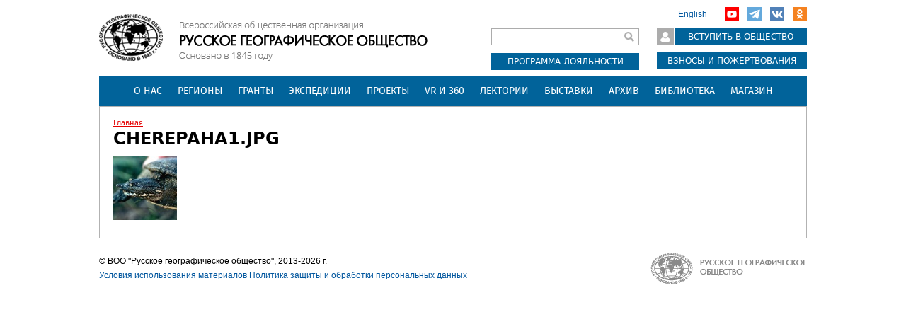

--- FILE ---
content_type: text/html; charset=utf-8
request_url: https://www.rgo.ru/ru/file/cherepaha1jpg
body_size: 25731
content:
<!DOCTYPE html>
<!--[if IEMobile 7]><html class="iem7"  lang="ru" dir="ltr"><![endif]-->
<!--[if lte IE 6]><html class="lt-ie9 lt-ie8 lt-ie7"  lang="ru" dir="ltr"><![endif]-->
<!--[if (IE 7)&(!IEMobile)]><html class="lt-ie9 lt-ie8"  lang="ru" dir="ltr"><![endif]-->
<!--[if IE 8]><html class="lt-ie9"  lang="ru" dir="ltr"><![endif]-->
<!--[if (gte IE 9)|(gt IEMobile 7)]><!--><html  lang="ru" dir="ltr" prefix="content: http://purl.org/rss/1.0/modules/content/ dc: http://purl.org/dc/terms/ foaf: http://xmlns.com/foaf/0.1/ rdfs: http://www.w3.org/2000/01/rdf-schema# sioc: http://rdfs.org/sioc/ns# sioct: http://rdfs.org/sioc/types# skos: http://www.w3.org/2004/02/skos/core# xsd: http://www.w3.org/2001/XMLSchema#"><!--<![endif]-->

<head>
  <meta charset="utf-8" />
<link rel="shortcut icon" href="https://www.rgo.ru/favicon.ico" type="image/vnd.microsoft.icon" />
<link rel="stylesheet" href="//vjs.zencdn.net/7.8.2/video-js.min.css" />
<meta name="yandex-verification" content="4863651831bed70f" /><meta name="generator" content="Drupal 7 (https://www.drupal.org)" />
<link rel="canonical" href="https://www.rgo.ru/ru/file/cherepaha1jpg" />
<link rel="shortlink" href="https://www.rgo.ru/ru/file/82776" />
<meta property="og:site_name" content="Русское географическое общество" />
<meta property="og:type" content="article" />
<meta property="og:url" content="https://www.rgo.ru/ru/file/cherepaha1jpg" />
<meta property="og:title" content="cherepaha1.jpg" />
  <title>cherepaha1.jpg | Русское географическое общество</title>

      <meta name="MobileOptimized" content="width">
    <meta name="HandheldFriendly" content="true">
    <meta name="viewport" content="width=device-width">
    <!--[if IEMobile]><meta http-equiv="cleartype" content="on"><![endif]-->

  <style>
@import url("https://www.rgo.ru/modules/system/system.base.css?sr2sgs");
@import url("https://www.rgo.ru/modules/system/system.messages.css?sr2sgs");
@import url("https://www.rgo.ru/modules/system/system.theme.css?sr2sgs");
</style>
<style>
@import url("https://www.rgo.ru/sites/all/libraries/mediaelement/build/mediaelementplayer.min.css?sr2sgs");
@import url("https://www.rgo.ru/sites/all/modules/contrib/jquery_update/replace/ui/themes/base/minified/jquery.ui.core.min.css?sr2sgs");
@import url("https://www.rgo.ru/sites/all/modules/contrib/jquery_update/replace/ui/themes/base/minified/jquery.ui.theme.min.css?sr2sgs");
@import url("https://www.rgo.ru/sites/all/modules/contrib/jquery_update/replace/ui/themes/base/minified/jquery.ui.accordion.min.css?sr2sgs");
</style>
<style>
@import url("https://www.rgo.ru/sites/all/libraries/mediaelement/plugins/speed/speed.min.css?sr2sgs");
@import url("https://www.rgo.ru/sites/all/modules/contrib/calendar/css/calendar_multiday.css?sr2sgs");
@import url("https://www.rgo.ru/sites/all/modules/contrib/date/date_repeat_field/date_repeat_field.css?sr2sgs");
@import url("https://www.rgo.ru/modules/field/theme/field.css?sr2sgs");
@import url("https://www.rgo.ru/sites/all/modules/contrib/geofield_ymap/geofield_ymap.css?sr2sgs");
@import url("https://www.rgo.ru/sites/all/modules/contrib/logintoboggan/logintoboggan.css?sr2sgs");
@import url("https://www.rgo.ru/modules/node/node.css?sr2sgs");
@import url("https://www.rgo.ru/modules/search/search.css?sr2sgs");
@import url("https://www.rgo.ru/modules/user/user.css?sr2sgs");
@import url("https://www.rgo.ru/sites/all/modules/contrib/webform_confirm_email/webform_confirm_email.css?sr2sgs");
@import url("https://www.rgo.ru/sites/all/modules/contrib/views/css/views.css?sr2sgs");
</style>
<style>
@import url("https://www.rgo.ru/sites/all/modules/contrib/colorbox/styles/default/colorbox_style.css?sr2sgs");
@import url("https://www.rgo.ru/sites/all/modules/contrib/ctools/css/ctools.css?sr2sgs");
@import url("https://www.rgo.ru/sites/all/modules/contrib/slideshow_creator/slideshow_creator.css?sr2sgs");
@import url("https://www.rgo.ru/sites/all/modules/contrib/video/css/video.css?sr2sgs");
@import url("https://www.rgo.ru/sites/all/modules/contrib/compact_forms/compact_forms.css?sr2sgs");
@import url("https://www.rgo.ru/modules/locale/locale.css?sr2sgs");
</style>

<!--[if lt IE 10]>
<style>
@import url("https://www.rgo.ru/sites/default/files/ctools/css/d41d8cd98f00b204e9800998ecf8427e.css?sr2sgs");
</style>
<![endif]-->
<style>
@import url("https://www.rgo.ru/sites/all/modules/rgom/css/common.theme.css?sr2sgs");
</style>
<style>
@import url("https://www.rgo.ru/sites/all/themes/rgo2013/css/normalize.css?sr2sgs");
@import url("https://www.rgo.ru/sites/all/themes/rgo2013/css/wireframes.css?sr2sgs");
@import url("https://www.rgo.ru/sites/all/themes/rgo2013/css/fixed-width.css?sr2sgs");
@import url("https://www.rgo.ru/sites/all/themes/rgo2013/css/tabs.css?sr2sgs");
@import url("https://www.rgo.ru/sites/all/themes/rgo2013/css/pages.css?sr2sgs");
@import url("https://www.rgo.ru/sites/all/themes/rgo2013/css/blocks.css?sr2sgs");
@import url("https://www.rgo.ru/sites/all/themes/rgo2013/css/navigation.css?sr2sgs");
@import url("https://www.rgo.ru/sites/all/themes/rgo2013/css/views-styles.css?sr2sgs");
@import url("https://www.rgo.ru/sites/all/themes/rgo2013/css/nodes.css?sr2sgs");
@import url("https://www.rgo.ru/sites/all/themes/rgo2013/css/comments.css?sr2sgs");
@import url("https://www.rgo.ru/sites/all/themes/rgo2013/css/forms.css?sr2sgs");
@import url("https://www.rgo.ru/sites/all/themes/rgo2013/css/fields.css?sr2sgs");
@import url("https://www.rgo.ru/sites/all/themes/rgo2013/css/regions.css?sr2sgs");
@import url("https://www.rgo.ru/sites/all/themes/rgo2013/css/english.css?sr2sgs");
@import url("https://www.rgo.ru/sites/all/themes/rgo2013/css/print.css?sr2sgs");
@import url("https://www.rgo.ru/sites/all/themes/rgo2013/css/admin.css?sr2sgs");
</style>
<style> body { background-image: url(https://www.rgo.ru/sites/default/files/background_images/bg6.jpg) }</style>
  <script src="https://www.rgo.ru/sites/all/libraries/modernizr/modernizr.min.js?sr2sgs"></script>
<script src="https://www.rgo.ru/sites/all/modules/contrib/jquery_update/replace/jquery/1.12/jquery.min.js?v=1.12.4"></script>
<script src="https://www.rgo.ru/misc/jquery-extend-3.4.0.js?v=1.12.4"></script>
<script src="https://www.rgo.ru/misc/jquery-html-prefilter-3.5.0-backport.js?v=1.12.4"></script>
<script src="https://www.rgo.ru/misc/jquery.once.js?v=1.2"></script>
<script src="https://www.rgo.ru/misc/drupal.js?sr2sgs"></script>
<script src="https://www.rgo.ru/sites/all/modules/contrib/jquery_update/js/jquery_browser.js?v=0.0.1"></script>
<script src="https://www.rgo.ru/sites/all/modules/contrib/jquery_update/replace/ui/ui/minified/jquery.ui.core.min.js?v=1.10.2"></script>
<script src="https://www.rgo.ru/sites/all/modules/contrib/jquery_update/replace/ui/ui/minified/jquery.ui.widget.min.js?v=1.10.2"></script>
<script src="https://www.rgo.ru/sites/all/libraries/mediaelement/build/mediaelement-and-player.min.js?v=4"></script>
<script src="https://www.rgo.ru/sites/all/modules/contrib/jquery_plugin/jquery.cycle.all.min.js?v=2.88"></script>
<script src="https://www.rgo.ru/sites/all/modules/contrib/jquery_update/replace/ui/ui/minified/jquery.ui.accordion.min.js?v=1.10.2"></script>
<script src="https://www.rgo.ru/misc/form-single-submit.js?v=7.101"></script>
<script src="https://www.rgo.ru/sites/all/modules/contrib/admin_menu/admin_devel/admin_devel.js?sr2sgs"></script>
<script src="https://www.rgo.ru/sites/all/modules/contrib/entityreference/js/entityreference.js?sr2sgs"></script>
<script src="https://www.rgo.ru/sites/all/modules/contrib/smsframework/modules/sms_devel//js/sms_devel_virtualgw.js?sr2sgs"></script>
<script src="https://www.rgo.ru/sites/all/modules/contrib/spamspan/spamspan.js?sr2sgs"></script>
<script>(function(m,e,t,r,i,k,a){m[i]=m[i]||function(){(m[i].a=m[i].a||[]).push(arguments)}; m[i].l=1*new Date();k=e.createElement(t),a=e.getElementsByTagName(t)[0],k.async=1,k.src=r,a.parentNode.insertBefore(k,a)}) (window, document, "script", "https://mc.yandex.ru/metrika/tag.js", "ym"); ym(18146101, "init", { clickmap:true, trackLinks:true, accurateTrackBounce:true, webvisor:true, trackHash:true });</script>
<script src="https://www.rgo.ru/sites/default/files/languages/ru_4RHxZ44A481v_81rs2RpBEo4GiqndbYN9hmcQx_AyjM.js?sr2sgs"></script>
<script src="https://www.rgo.ru/sites/all/libraries/colorbox/jquery.colorbox-min.js?sr2sgs"></script>
<script src="https://www.rgo.ru/sites/all/modules/contrib/colorbox/js/colorbox.js?sr2sgs"></script>
<script src="https://www.rgo.ru/sites/all/modules/contrib/colorbox/styles/default/colorbox_style.js?sr2sgs"></script>
<script src="https://www.rgo.ru/sites/all/modules/contrib/mediaelement/mediaelement.js?sr2sgs"></script>
<script src="https://www.rgo.ru/sites/all/libraries/mediaelement/plugins/speed/speed.min.js?sr2sgs"></script>
<script src="https://www.rgo.ru/sites/all/libraries/mediaelement/plugins/speed/speed-i18n.js?sr2sgs"></script>
<script src="https://www.rgo.ru/sites/all/modules/contrib/slideshow_creator/slideshow_creator.js?sr2sgs"></script>
<script src="https://www.rgo.ru/sites/all/modules/contrib/video/js/video.js?sr2sgs"></script>
<script src="https://www.rgo.ru/sites/all/modules/contrib/compact_forms/compact_forms.js?sr2sgs"></script>
<script src="https://www.rgo.ru/sites/all/themes/rgo2013/js/jquery.textshadow.js?sr2sgs"></script>
<script src="https://www.rgo.ru/sites/all/themes/rgo2013/js/script.js?sr2sgs"></script>
<script>jQuery.extend(Drupal.settings, {"basePath":"\/","pathPrefix":"ru\/","setHasJsCookie":0,"ajaxPageState":{"theme":"rgo2013","theme_token":"fyPRRXna4Z82uG0fQvivlXiZOUfoJ2plKnXlo4UJAF4","js":{"sites\/all\/libraries\/modernizr\/modernizr.min.js":1,"sites\/all\/modules\/contrib\/jquery_update\/replace\/jquery\/1.12\/jquery.min.js":1,"misc\/jquery-extend-3.4.0.js":1,"misc\/jquery-html-prefilter-3.5.0-backport.js":1,"misc\/jquery.once.js":1,"misc\/drupal.js":1,"sites\/all\/modules\/contrib\/jquery_update\/js\/jquery_browser.js":1,"sites\/all\/modules\/contrib\/jquery_update\/replace\/ui\/ui\/minified\/jquery.ui.core.min.js":1,"sites\/all\/modules\/contrib\/jquery_update\/replace\/ui\/ui\/minified\/jquery.ui.widget.min.js":1,"sites\/all\/libraries\/mediaelement\/build\/mediaelement-and-player.min.js":1,"sites\/all\/modules\/contrib\/jquery_plugin\/jquery.cycle.all.min.js":1,"sites\/all\/modules\/contrib\/jquery_update\/replace\/ui\/ui\/minified\/jquery.ui.accordion.min.js":1,"misc\/form-single-submit.js":1,"sites\/all\/modules\/contrib\/admin_menu\/admin_devel\/admin_devel.js":1,"sites\/all\/modules\/contrib\/entityreference\/js\/entityreference.js":1,"sites\/all\/modules\/contrib\/smsframework\/modules\/sms_devel\/\/js\/sms_devel_virtualgw.js":1,"sites\/all\/modules\/contrib\/spamspan\/spamspan.js":1,"0":1,"public:\/\/languages\/ru_4RHxZ44A481v_81rs2RpBEo4GiqndbYN9hmcQx_AyjM.js":1,"sites\/all\/libraries\/colorbox\/jquery.colorbox-min.js":1,"sites\/all\/modules\/contrib\/colorbox\/js\/colorbox.js":1,"sites\/all\/modules\/contrib\/colorbox\/styles\/default\/colorbox_style.js":1,"sites\/all\/modules\/contrib\/mediaelement\/mediaelement.js":1,"sites\/all\/libraries\/mediaelement\/plugins\/speed\/speed.min.js":1,"sites\/all\/libraries\/mediaelement\/plugins\/speed\/speed-i18n.js":1,"sites\/all\/modules\/contrib\/slideshow_creator\/slideshow_creator.js":1,"sites\/all\/modules\/contrib\/video\/js\/video.js":1,"sites\/all\/modules\/contrib\/compact_forms\/compact_forms.js":1,"sites\/all\/themes\/rgo2013\/js\/jquery.textshadow.js":1,"sites\/all\/themes\/rgo2013\/js\/script.js":1},"css":{"modules\/system\/system.base.css":1,"modules\/system\/system.menus.css":1,"modules\/system\/system.messages.css":1,"modules\/system\/system.theme.css":1,"sites\/all\/libraries\/mediaelement\/build\/mediaelementplayer.min.css":1,"misc\/ui\/jquery.ui.core.css":1,"misc\/ui\/jquery.ui.theme.css":1,"misc\/ui\/jquery.ui.accordion.css":1,"sites\/all\/libraries\/mediaelement\/plugins\/speed\/speed.min.css":1,"sites\/all\/modules\/contrib\/calendar\/css\/calendar_multiday.css":1,"sites\/all\/modules\/contrib\/date\/date_repeat_field\/date_repeat_field.css":1,"modules\/field\/theme\/field.css":1,"sites\/all\/modules\/contrib\/geofield_ymap\/geofield_ymap.css":1,"sites\/all\/modules\/contrib\/logintoboggan\/logintoboggan.css":1,"modules\/node\/node.css":1,"modules\/search\/search.css":1,"modules\/user\/user.css":1,"sites\/all\/modules\/contrib\/webform_confirm_email\/webform_confirm_email.css":1,"sites\/all\/modules\/contrib\/views\/css\/views.css":1,"sites\/all\/modules\/contrib\/colorbox\/styles\/default\/colorbox_style.css":1,"sites\/all\/modules\/contrib\/ctools\/css\/ctools.css":1,"sites\/all\/modules\/contrib\/slideshow_creator\/slideshow_creator.css":1,"sites\/all\/modules\/contrib\/video\/css\/video.css":1,"sites\/all\/modules\/contrib\/compact_forms\/compact_forms.css":1,"modules\/locale\/locale.css":1,"public:\/\/ctools\/css\/d41d8cd98f00b204e9800998ecf8427e.css":1,"sites\/all\/modules\/rgom\/css\/common.theme.css":1,"sites\/all\/themes\/rgo2013\/system.menus.css":1,"sites\/all\/themes\/rgo2013\/css\/normalize.css":1,"sites\/all\/themes\/rgo2013\/css\/wireframes.css":1,"sites\/all\/themes\/rgo2013\/css\/fixed-width.css":1,"sites\/all\/themes\/rgo2013\/css\/page-backgrounds.css":1,"sites\/all\/themes\/rgo2013\/css\/tabs.css":1,"sites\/all\/themes\/rgo2013\/css\/pages.css":1,"sites\/all\/themes\/rgo2013\/css\/blocks.css":1,"sites\/all\/themes\/rgo2013\/css\/navigation.css":1,"sites\/all\/themes\/rgo2013\/css\/views-styles.css":1,"sites\/all\/themes\/rgo2013\/css\/nodes.css":1,"sites\/all\/themes\/rgo2013\/css\/comments.css":1,"sites\/all\/themes\/rgo2013\/css\/forms.css":1,"sites\/all\/themes\/rgo2013\/css\/fields.css":1,"sites\/all\/themes\/rgo2013\/css\/regions.css":1,"sites\/all\/themes\/rgo2013\/css\/english.css":1,"sites\/all\/themes\/rgo2013\/css\/print.css":1,"sites\/all\/themes\/rgo2013\/css\/admin.css":1,"0":1}},"colorbox":{"opacity":"0.85","current":"{current} \u0438\u0437 {total}","previous":"\u00ab \u041f\u0440\u0435\u0434\u044b\u0434\u0443\u0449\u0438\u0439","next":"\u0421\u043b\u0435\u0434\u0443\u044e\u0449\u0438\u0439 \u00bb","close":"\u0417\u0430\u043a\u0440\u044b\u0442\u044c","maxWidth":"98%","maxHeight":"98%","fixed":true,"mobiledetect":true,"mobiledevicewidth":"480px","file_public_path":"\/sites\/default\/files","specificPagesDefaultValue":"admin*\nimagebrowser*\nimg_assist*\nimce*\nnode\/add\/*\nnode\/*\/edit\nprint\/*\nprintpdf\/*\nsystem\/ajax\nsystem\/ajax\/*"},"jcarousel":{"ajaxPath":"\/ru\/jcarousel\/ajax\/views"},"mediaelementAll":true,"compactForms":{"forms":["user-login-form","search-block-form"],"stars":2},"better_exposed_filters":{"views":{"side_banner":{"displays":{"block_2":{"filters":[]}}},"menu_top":{"displays":{"default":{"filters":[]},"menu_top":{"filters":[]}}}}},"urlIsAjaxTrusted":{"\/ru\/file\/cherepaha1jpg":true},"js":{"tokens":[]}});</script>
      <!--[if lt IE 9]>
    <script src="/sites/all/themes/zen/js/html5-respond.js"></script>
    <![endif]-->
  </head>
<body class="html not-front not-logged-in no-sidebars page-file page-file- page-file-82776 i18n-ru section-file has-content-system_main-1 user-role-1" >
      <p id="skip-link">
      <a href="#main-menu" class="element-invisible element-focusable">Перейти к содержимому</a>
    </p>
      
<div id="page">

  <header id="header" role="banner">

          <a href="/ru" title="Главная" rel="home" id="logo"><img src="https://www.rgo.ru/sites/default/files/logo-black_2.png" alt="Главная" /></a>
        
    
    
      <div class="header__region region region-header">
    <div id="block-block-9" class="block block-block first odd">

      
  <!-- VK JS API -->
<script type="text/javascript" src="//vk.com/js/api/openapi.js?96"></script>
<script type="text/javascript">
<!--//--><![CDATA[// ><!--
VK.init({apiId: 3683488, onlyWidgets: true});
//--><!]]>
</script>

<!-- Rating Mail.ru counter -->
<script type="text/javascript">
<!--//--><![CDATA[// ><!--

var _tmr = window._tmr || (window._tmr = []);
_tmr.push({id: "3244797", type: "pageView", start: (new Date()).getTime(), pid: "USER_ID"});
(function (d, w, id) {
  if (d.getElementById(id)) return;
  var ts = d.createElement("script"); ts.type = "text/javascript"; ts.async = true; ts.id = id;
  ts.src = "https://top-fwz1.mail.ru/js/code.js";
  var f = function () {var s = d.getElementsByTagName("script")[0]; s.parentNode.insertBefore(ts, s);};
  if (w.opera == "[object Opera]") { d.addEventListener("DOMContentLoaded", f, false); } else { f(); }
})(document, window, "topmailru-code");

//--><!]]>
</script><noscript><div>
<img src="https://top-fwz1.mail.ru/counter?id=3244797;js=na" style="border:0;position:absolute;left:-9999px;" alt="Top.Mail.Ru" />
</div></noscript>
<!-- //Rating Mail.ru counter -->

<!-- Rating@Mail.ru counter dynamic remarketing appendix -->
<script type="text/javascript">
<!--//--><![CDATA[// ><!--

var _tmr = _tmr || [];
_tmr.push({
    type: 'itemView',
    productid: 'VALUE',
    pagetype: 'VALUE',
    list: 'VALUE',
    totalvalue: 'VALUE'
});

//--><!]]>
</script>
<!-- // Rating@Mail.ru counter dynamic remarketing appendix -->

</div><!-- /.block -->
<div id="block-block-7" class="block block-block even">

      
  <p><a class="ok" href="http://ok.ru/group/52676880105689" rel="noopener noreferrer" target="_blank">Одноклассники</a></p>

<!--
<p><a class="inst" href="https://instagram.com/rgo_1845/" rel="noopener noreferrer" target="_blank">Instagram</a></p>

<p><a class="twitter" href="https://twitter.com/rgo_ru/" rel="noopener noreferrer" target="_blank">Twitter</a></p>

<p><a class="fb" href="http://www.facebook.com/rgoclub/" rel="noopener noreferrer" target="_blank">Facebook</a></p>
-->
<p><a class="vk" href="http://vk.com/rgoclub" rel="noopener noreferrer" target="_blank">вКонтакте</a></p>

<p><a class="tg" href="https://t.me/rgo1845" rel="noopener noreferrer" target="_blank">Telegram</a></p>

<p><a class="youtube" href="https://www.youtube.com/channel/UCMgAJsnI00fDZ592Fh5PCWQ" rel="noopener noreferrer" target="_blank">YouTube</a></p>

</div><!-- /.block -->
<div id="block-locale-language" class="block block-locale odd" role="complementary">

      
  <ul class="language-switcher-locale-url"><li class="en first last"><a href="/en/file/cherepaha1jpg" class="language-link" xml:lang="en">English</a></li>
</ul>
</div><!-- /.block -->
<div id="block-block-3" class="block block-block even">

      
  <p><a class="lk" href="https://lk.rgo.ru"><span class="icon"> </span></a><a class="join" href="/ru/page/vstuplenie-v-obshchestvo"><span class="link">Вступить в общество</span></a></p>

<p><a class="card" href="/ru/payment"><span class="icon"> </span><span class="link">Взносы и пожертвования</span></a></p>

</div><!-- /.block -->
<div id="block-search-form" class="block block-search odd" role="search">

      
  <form action="/ru/file/cherepaha1jpg" method="post" id="search-block-form" accept-charset="UTF-8"><div><div class="container-inline">
      <h2 class="element-invisible">Форма поиска</h2>
    <div class="form-item form-type-textfield form-item-search-block-form">
  <label class="element-invisible" for="edit-search-block-form--2">Поиск </label>
 <input title="Введите ключевые слова для поиска." type="text" id="edit-search-block-form--2" name="search_block_form" value="" size="15" maxlength="128" class="form-text" />
</div>
<div class="form-actions form-wrapper" id="edit-actions"><input type="submit" id="edit-submit" name="op" value="Поиск" class="form-submit" /></div><input type="hidden" name="form_build_id" value="form-9VOFzJPxC3zYl7QuFN-CKop2vntCjtGDqnqjBKOlg-A" />
<input type="hidden" name="form_id" value="search_block_form" />
</div>
</div></form>
</div><!-- /.block -->
<div id="block-block-25" class="block block-block even">

      
  <p><a href="/ru/partners">Программа лояльности</a></p>
<!--<p><a href="/ru/obshchestvo/kontakty">Контакты</a></p>-->

</div><!-- /.block -->
<div id="block-views-menu-top-menu-top" class="block block-views last odd">

      
  <div class="view view-menu-top view-id-menu_top view-display-id-menu_top view-dom-id-fbe7e8df73e334896428d4d97c14f9a1">
        
  
  
      <div class="view-content">
      <div class="item-list">    <ul>          <li class="views-row-odd views-row-first highlight-0 tid-1">  
          <a href="/ru/o-nas">О нас</a>
<div class="children"><div class="view view-menu-top view-id-menu_top view-display-id-default view-dom-id-1b620c5af9847e322c61ca35d98ef36e">
        
  
  
  
  
  
  
  
  
  
</div></div>  </li>
          <li class="views-row-even highlight-0 tid-929">  
          <a href="/ru/regiony">Регионы</a>
<div class="children"><div class="view view-menu-top view-id-menu_top view-display-id-default view-dom-id-6900f8ec7434a36d33f5cfa99df24100">
        
  
  
  
  
  
  
  
  
  
</div></div>  </li>
          <li class="views-row-odd highlight-0 tid-19">  
          <a href="/ru/granty">Гранты</a>
<div class="children"><div class="view view-menu-top view-id-menu_top view-display-id-default view-dom-id-8fff8168734694ea081564d1c930a4cd">
        
  
  
  
  
  
  
  
  
  
</div></div>  </li>
          <li class="views-row-even highlight-0 tid-4776">  
          <a href="/ru/ekspedicii">Экспедиции</a>
<div class="children"><div class="view view-menu-top view-id-menu_top view-display-id-default view-dom-id-f3263d1cb03ab95a7355e6c05ec31d60">
        
  
  
  
  
  
  
  
  
  
</div></div>  </li>
          <li class="views-row-odd highlight-0 tid-24">  
          <a href="/ru/proekty">Проекты</a>
<div class="children"><div class="view view-menu-top view-id-menu_top view-display-id-default view-dom-id-a2079ee36c3f826a745ac7213b73a659">
        
  
  
  
  
  
  
  
  
  
</div></div>  </li>
          <li class="views-row-even highlight-0 tid-8275">  
          <a href="/ru/vr-i-360">VR и 360</a>
<div class="children"><div class="view view-menu-top view-id-menu_top view-display-id-default view-dom-id-74277158d42911bab7bbdd127f39d78a">
        
  
  
  
  
  
  
  
  
  
</div></div>  </li>
          <li class="views-row-odd highlight-0 tid-261">  
          <a href="/ru/lektorii">Лектории</a>
<div class="children"><div class="view view-menu-top view-id-menu_top view-display-id-default view-dom-id-dc69370854e2afa978559f86a3b17d91">
        
  
  
  
  
  
  
  
  
  
</div></div>  </li>
          <li class="views-row-even highlight-0 tid-7221">  
          <a href="/ru/vystavki-0">Выставки</a>
<div class="children"><div class="view view-menu-top view-id-menu_top view-display-id-default view-dom-id-4054b82a0932c9048aa1e5404ce9a582">
        
  
  
  
  
  
  
  
  
  
</div></div>  </li>
          <li class="views-row-odd highlight-0 tid-1488">  
          <a href="/ru/obshchestvo/arhiv">Архив</a>
<div class="children"><div class="view view-menu-top view-id-menu_top view-display-id-default view-dom-id-d42f08ee13cdb498523c680c7ef0d31b">
        
  
  
  
  
  
  
  
  
  
</div></div>  </li>
          <li class="views-row-even highlight-0 tid-3789">  
          <a href="/ru/biblioteka-0">Библиотека</a>
<div class="children"><div class="view view-menu-top view-id-menu_top view-display-id-default view-dom-id-a5249647ecaef0c0b893588d07f53933">
        
  
  
  
  
  
  
  
  
  
</div></div>  </li>
          <li class="views-row-odd views-row-last highlight-0 tid-4170">  
          <a href="/ru/magazin">Магазин</a>
<div class="children"><div class="view view-menu-top view-id-menu_top view-display-id-default view-dom-id-46d3f2678b1af2890168578b9155f5d6">
        
  
  
  
  
  
  
  
  
  
</div></div>  </li>
      </ul></div>    </div>
  
  
  
  
  
  
  
</div>
</div><!-- /.block -->
  </div>

  </header>

  <div id="main">

    
    <div id="content" class="column" role="main">
                  <nav class="breadcrumb" role="navigation"><h2 class="element-invisible">Вы здесь</h2><ol><li class="first last"><a href="/ru/main_news">Главная</a></li></ol></nav>      <a id="main-content"></a>
                    <h1 class="title" id="page-title"><span>cherepaha1.jpg</span></h1>
                                                


<div id="file-82776" class="file file-image file-image-jpeg">

      
  
  <div class="content">
    <a href="https://www.rgo.ru/sites/default/files/media/2016-12-07/cherepaha1.jpg"><img typeof="foaf:Image" src="https://www.rgo.ru/sites/default/files/styles/thumbnail/public/media/2016-12-07/cherepaha1.jpg?itok=2l73ReWI" width="90" height="90" alt="" /></a>  </div>

  
</div>
    </div><!-- /#content -->

    <div id="navigation">

      
      
    </div><!-- /#navigation -->

    
    
    
  </div><!-- /#main -->

  
</div><!-- /#page -->

  <div class="region region-bottom">
    <div class="wrapper">
    <div id="block-block-4" class="block block-block first odd">

      
  <p>© ВОО "Русское географическое общество", 2013-2026 г.</p>
<p><a href="/ru/node/13585">Условия использования материалов</a> <a href="/node/20192">Политика защиты и обработки персональных данных</a></p>
</div><!-- /.block -->
<div id="block-block-10" class="block block-block last even">

      
  <p><a href="/" class="logo">На главную</a></p>
</div><!-- /.block -->
    </div>
  </div>

<!--
<div id="zaglushka">
<a class="close" href="#"></a>
</div>
<div id="fade"></div>
-->


  </body>
</html>


--- FILE ---
content_type: application/javascript
request_url: https://www.rgo.ru/sites/all/themes/rgo2013/js/jquery.textshadow.js?sr2sgs
body_size: 11438
content:
(function($, window, undefined) {
    "use strict";

    //regex
    var rtextshadow = /(-?\d+px|(?:hsl|rgb)a?\(.+?\)|#(?:[a-fA-F0-9]{3}){1,2}|0)/g,
        rtextshadowsplit = /(,)(?=(?:[^\)]|\([^\)]*\))*$)/,
        rcolortest = /^((?:rgb|hsl)a?|#)/,
        rcolor = /(rgb|hsl)a?\(\s*(\d+)\s*,\s*(\d+)%?\s*,\s*(\d+)%?(?:\s*,\s*([\.\d]+))?/,
        rshadowsplit = /(,)(?=(?:[^\)]|\([^\)]*\))*$)/g,
        filter = "progid:DXImageTransform.Microsoft.",
        marker = '\u2063',
        rmarker = /\u2063/g,
        rbreakleft = /([\(\[\{])/g,
        rbreakright = /([\)\]\}%°\!\?\u2014])/g,
        rbreakboth = /([\-\u2013])/g,
        rsplit = /[\s\u2063]/,
        rspace = /(\s*)/g,
        rspaceonly = /^\s*$/,
        rprespace = /^(\s*)/,
        prefix = "ui-text-shadow";
    
    // create a plugin
    $.fn.textshadow = function(value, options) {
        if (typeof value === 'object' && !options) {
            options = value;
            value = null;
        }
        var opts = options || {},
            useStyle = opts.useStyle === false ? false : true,
            numShadows = opts.numShadows || 1,
            doDestroy = opts.destroy || false;
        
        // handle clearing all of the shadows
        if (doDestroy) {
            return this.each(function() {
                destroy(this);
            });
        }

        // loop the found items
        return this.each(function() {
            var $elem = $(this),
                copySelector = '.' + prefix + '-copy',
                $copy;
            
            // find the copy elements
            $copy = $elem.find(copySelector);

            // create them if none exist
            if (!$copy.length) {
                // create all of the elements
                allWords(this);
                $copy = $elem.find(copySelector);
            }
            if (useStyle) {
                applyStyles($copy, value);
            } else if (numShadows > 1) {
                $copy.filter(copySelector + '-1').each(function() {
                    var i = 1,
                        $parent = $(this.parentNode),
                        shadowSelector, $elem;
                    while (i < numShadows) {
                        shadowSelector = copySelector + '-' + (i + 1);
                        if (!$parent.find(shadowSelector).length) {
                            $elem = $(this.cloneNode(true))
                                .addClass(shadowSelector.substring(1))
                                .removeClass(prefix + '-copy-1');
                            $parent.prepend($elem);
                        }
                        i++;
                    }
                });
            }
        });
    };

    
    //---------------------
    // For splitting words
    //---------------------
    // function for returning all words in an element as text nodes
    function allWords(elem) {
        $(elem).contents().each(function() {
            if (this.nodeType === 3 && this.data) {
                makeWords(this);
                return true;
            }
            
            var $elem = $(this);
            if (this.nodeType === 1 && (!$elem.hasClass(prefix) || !$elem.hasClass(prefix + '-original') || !$elem.hasClass(prefix + '-copy'))) {
                allWords(this);
                return true;
            }
        });
    }
    
    // splits text nodes
    function makeWords(textNode) {
        // Split the text in the node by space characters
        var split, length, spaces, node,
            text = textNode.nodeValue,
            lastIndex = 0;

        // Skip empty nodes or nodes that are only whitespace
        if (!text || /^\s*$/.test(text)) {
            return;
        }

        //correct for IE break characters
        //leave a strange unicode character as a marker
        text = text.replace(rbreakleft, marker + '$1')
                .replace(rbreakright, '$1' + marker)
                .replace(rbreakboth, marker + '$1' + marker);

        // split the string by break characters
        split = text.split(rsplit);
        
        // remove our markers
        text = text.replace(rmarker, '');

        // Add the original string (it gets split)
        var fragment = document.createDocumentFragment();
        
        // set the "last index" based on leading whitespace
        lastIndex = rprespace.exec(text)[1].length;

        // loop by the splits
        $.each(split, function() {
            length = this.length;

            // IE9 will return empty splits (consecutive spaces)
            if (!length) {
                return true;
            }

            //include the trailing space characters
            rspace.lastIndex = lastIndex + length;
            spaces = rspace.exec(text);         
            
            // slice out our text
            // create a new node with it
            node = wrapWord(text.substr(lastIndex, length + spaces[1].length));
            if (node !== null) {
                fragment.appendChild(node);
            }
            lastIndex = lastIndex + length + spaces[1].length;
        });
        textNode.parentNode.replaceChild(fragment.cloneNode(true), textNode);
    }
    
    var shadowNode = $('<span class="' + prefix + '" />')[0],
        origNode = $('<span class="' + prefix + '-original" />')[0],
        copyNode = $('<span class="' + prefix + '-copy ' + prefix + '-copy-1" />')[0];

    // Removes the generated elements
    function destroy(elem) {
        var $elem = $(elem);

        $elem.find('.' + prefix + '-copy').remove();
        $elem.find('.' + prefix + '-original').unwrap().each(function() {
            $(this).replaceWith(this.childNodes);
        });
    }

    // Wrap words in generated elements
    function wrapWord(text) {
        if (!text.length) { // IE 9
            return null;
        }
        var shadow = shadowNode.cloneNode(false),
            orig = origNode.cloneNode(false),
            copy = copyNode.cloneNode(false);
            
        shadow.appendChild(copy);
        shadow.appendChild(orig);
        
        orig.appendChild(document.createTextNode(text));
        copy.appendChild(document.createTextNode(text));

        return shadow;
    }
    
    //---------------------
    // For Applying Styles
    //---------------------
    function applyStyles($copy, value) {
        // skip this if there's no currentStyle property
        if ($copy.length && !$copy[0].currentStyle) { return; }

        // this will work in IE
        $copy.each(function() {
            var copy = this,
                style = value || copy.currentStyle['text-shadow'],
                $copy = $(copy),
                parent = copy.parentNode,
                shadows, i = 0;
            
            // ensure we have the correct style using inheritence
            while ((!style || style === 'none') && parent.nodeName !== 'HTML') {
                style = parent.currentStyle['text-shadow'];
                parent = parent.parentNode;
            }
            
            // don't apply style if we can't find one
            if (!style || style === 'none') {
                return true;
            }
            
            // split the style, in case of multiple shadows
            shadows = style.split(rtextshadowsplit);

            // loop by the splits
            $.each(shadows, function() {
                var shadow = this;

                if (shadow == ',') { // IE 9
                    return true;
                }

                // parse the style
                var values = shadow.match(rtextshadow),
                    color = 'inherit',
                    opacity = 1,
                    x, y, blur, $elem;

                // capture the values

                // pull out the color from either the first or last position
                // actually remove it from the array
                if (rcolortest.test(values[0])) {
                    opacity = getAlpha(values[0]);
                    color = toHex(values.shift());
                } else if (rcolortest.test(values[values.length - 1])) {
                    opacity = getAlpha(values[values.length - 1]);
                    color = toHex(values.pop());
                }

                x = parseFloat(values[0]); // TODO: handle units
                y = parseFloat(values[1]); // TODO: handle units
                blur = values[2] !== undefined ? parseFloat(values[2]) : 0; // TODO: handle units
                
                // create new shadows when multiple shadows exist
                if (i == 0) {
                    $elem = $copy;
                } else {
                    $elem = $copy.clone().prependTo($copy.parent())
                        .addClass(prefix + '-copy-' + (i + 1))
                        .removeClass(prefix + '-copy-1');
                }

                // style the element
                $elem.css({
                    color: color,
                    left: (x - blur) + 'px',
                    top: (y - blur) + 'px'
                });
                
                // add in the filters
                if (opacity < 1 || blur > 0) {
                    $elem[0].style.filter = [
                        opacity < 1 ? filter + "Alpha(opacity=" + parseInt(opacity * 100, 10) + ") " : '',
                        blur > 0 ? filter + "Blur(pixelRadius=" + blur + ")" : ''
                    ].join('');
                }
                i++;
            });
        });
    }
    
    //---------------------
    // For Colors
    //---------------------
    // http://haacked.com/archive/2009/12/29/convert-rgb-to-hex.aspx
    function toHex(color) {
        // handle rgb
        var matches = rcolor.exec(color), rgb;
        
        // handle hsl
        if (matches && matches[1] === 'hsl') {
            rgb = hsl2rgb(matches[2], matches[3], matches[4]);
            matches[2] = rgb[0];
            matches[3] = rgb[1];
            matches[4] = rgb[2];
        }
        
        // convert to hex
        return matches ? '#' + (1 << 24 | matches[2] << 16 | matches[3] << 8 | matches[4]).toString(16).substr(1) : color;
    }
    
    function getAlpha(color) {
        var matches = rcolor.exec(color);
        if (matches) {
            return matches[5] !== undefined ? matches[5] : 1; 
        }
        return 1;
    }
    
    // http://www.codingforums.com/showthread.php?t=11156
    function hsl2rgb(h, s, l) {
        var m1, m2, hue, r, g, b;
        s /=100;
        l /= 100;
        if (s === 0) {
            r = g = b = (l * 255);
        } else {
            if (l <= 0.5) {
                m2 = l * (s + 1);
            } else {
                m2 = l + s - l * s;
            }
            m1 = l * 2 - m2;
            hue = h / 360;
            r = hue2rgb(m1, m2, hue + 1/3);
            g = hue2rgb(m1, m2, hue);
            b = hue2rgb(m1, m2, hue - 1/3);
        }
        return [r, g, b];
    }
    
    function hue2rgb(m1, m2, hue) {
        var v;
        if (hue < 0) {
            hue += 1;
        } else if (hue > 1) {
            hue -= 1;
        }

        if (6 * hue < 1) {
            v = m1 + (m2 - m1) * hue * 6;
        } else if (2 * hue < 1) {
            v = m2;
        } else if (3 * hue < 2) {
            v = m1 + (m2 - m1) * (2/3 - hue) * 6;
        } else {
            v = m1;
        }

        return 255 * v;
    }
})(jQuery, this);